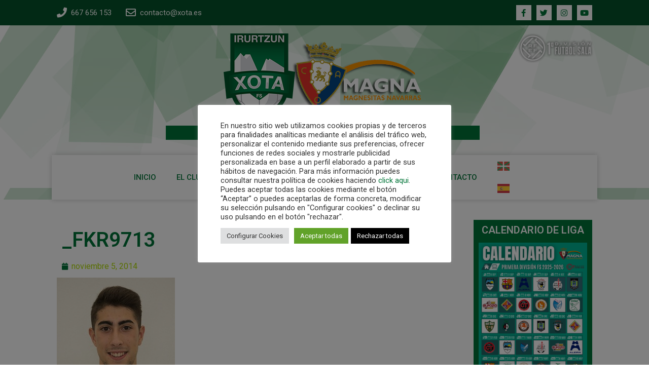

--- FILE ---
content_type: text/css
request_url: https://xota.es/wp-content/uploads/elementor/css/post-10425.css?ver=1756662383
body_size: 648
content:
.elementor-10425 .elementor-element.elementor-element-254f2676{padding:0% 8% 0% 8%;}.elementor-10425 .elementor-element.elementor-element-37e7c593{margin-top:10px;margin-bottom:0px;padding:0px 0px 0px 0px;}.elementor-10425 .elementor-element.elementor-element-fea7db9 .elementor-icon-list-icon{width:14px;}.elementor-10425 .elementor-element.elementor-element-fea7db9 .elementor-icon-list-icon i{font-size:14px;}.elementor-10425 .elementor-element.elementor-element-fea7db9 .elementor-icon-list-icon svg{--e-icon-list-icon-size:14px;}.elementor-10425 .elementor-element.elementor-element-837d797{--grid-side-margin:10px;--grid-column-gap:10px;--grid-row-gap:10px;--grid-bottom-margin:10px;--e-share-buttons-primary-color:var( --e-global-color-primary );--e-share-buttons-secondary-color:var( --e-global-color-accent );}.elementor-10425 .elementor-element.elementor-element-837d797 .elementor-share-btn__icon{--e-share-buttons-icon-size:3.1em;}.elementor-10425 .elementor-element.elementor-element-837d797 .elementor-share-btn{border-width:2px;}.elementor-10425 .elementor-element.elementor-element-837d797 .elementor-share-btn:hover{--e-share-buttons-primary-color:var( --e-global-color-secondary );--e-share-buttons-secondary-color:var( --e-global-color-accent );}.elementor-10425 .elementor-element.elementor-element-f818f62 span.post-navigation__prev--label{color:var( --e-global-color-text );}.elementor-10425 .elementor-element.elementor-element-f818f62 span.post-navigation__next--label{color:var( --e-global-color-text );}.elementor-10425 .elementor-element.elementor-element-f818f62 span.post-navigation__prev--label, .elementor-10425 .elementor-element.elementor-element-f818f62 span.post-navigation__next--label{font-family:"Roboto", Sans-serif;font-weight:500;}.elementor-10425 .elementor-element.elementor-element-f818f62 span.post-navigation__prev--title, .elementor-10425 .elementor-element.elementor-element-f818f62 span.post-navigation__next--title{color:var( --e-global-color-primary );font-family:"Roboto", Sans-serif;font-size:14px;font-weight:400;}.elementor-10425 .elementor-element.elementor-element-f818f62 .post-navigation__arrow-wrapper{color:var( --e-global-color-text );}.elementor-10425 .elementor-element.elementor-element-76553433 > .elementor-element-populated{margin:0px 0px 0px 15px;--e-column-margin-right:0px;--e-column-margin-left:15px;}.elementor-10425 .elementor-element.elementor-element-8fd88d3{text-align:center;}.elementor-10425 .elementor-element.elementor-element-8fd88d3 .elementor-heading-title{color:var( --e-global-color-accent );font-family:"Roboto", Sans-serif;font-size:20px;font-weight:600;}.elementor-10425 .elementor-element.elementor-element-8fd88d3 > .elementor-widget-container{margin:0px 0px 0px 0px;padding:10px 5px 5px 5px;background-color:var( --e-global-color-primary );}.elementor-10425 .elementor-element.elementor-element-3b7508a8 > .elementor-widget-container{margin:-20px 0px 0px 0px;padding:10px 10px 15px 10px;background-color:var( --e-global-color-primary );}@media(min-width:768px){.elementor-10425 .elementor-element.elementor-element-6ad1e069{width:75%;}.elementor-10425 .elementor-element.elementor-element-76553433{width:25%;}}@media(max-width:1024px){ .elementor-10425 .elementor-element.elementor-element-837d797{--grid-side-margin:10px;--grid-column-gap:10px;--grid-row-gap:10px;--grid-bottom-margin:10px;}}@media(max-width:767px){ .elementor-10425 .elementor-element.elementor-element-837d797{--grid-side-margin:10px;--grid-column-gap:10px;--grid-row-gap:10px;--grid-bottom-margin:10px;}}